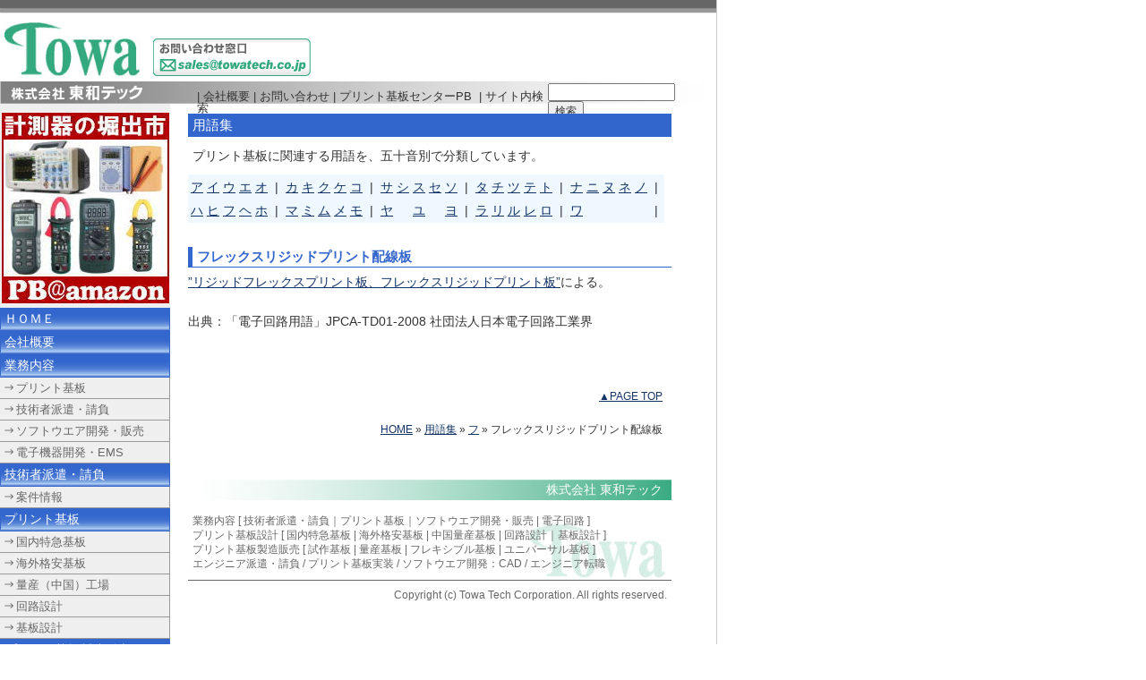

--- FILE ---
content_type: text/html
request_url: http://www.towatech.co.jp/glossary/001092.php
body_size: 15304
content:
<!DOCTYPE html PUBLIC "-//W3C//DTD XHTML 1.0 Transitional//EN"
 "http://www.w3.org/TR/xhtml1/DTD/xhtml1-transitional.dtd">
<html lang="ja" xml:lang="ja" xmlns="http://www.w3.org/1999/xhtml">
<head>
<!-- Google Tag Manager -->
<script>(function(w,d,s,l,i){w[l]=w[l]||[];w[l].push({'gtm.start':
new Date().getTime(),event:'gtm.js'});var f=d.getElementsByTagName(s)[0],
j=d.createElement(s),dl=l!='dataLayer'?'&l='+l:'';j.async=true;j.src=
'https://www.googletagmanager.com/gtm.js?id='+i+dl;f.parentNode.insertBefore(j,f);
})(window,document,'script','dataLayer','GTM-KHZVPNV');</script>
<!-- End Google Tag Manager -->
<meta http-equiv="Content-Type" content="text/html; charset=UTF-8" />
<meta http-equiv="Content-Style-Type" content="text/css" />
<meta http-equiv="Content-Script-Type" content="text/javascript" />
<meta name="keywords" content="フレックスリジッドプリント配線板,プリント基板,東和テック,用語集" />
<meta name="description" content="フレックスリジッドプリント配線板 - ”リジッドフレックスプリント板、フレックスリジッドプリント板”による。 出典：「電子回路用語」JPCA-TD01-2008 社団法人日本電子回路工業界 " />
<meta name="verify-v1" content="oVKXi8bFQfggWy7Qi7iltR2bWUAtJeuubUYHyl3moyk=" />
<script src="http://www.towatech.co.jp/base.js" type="text/javascript" charset="UTF-8"></script>
<link rel="stylesheet" href="http://www.towatech.co.jp/styles.php" type="text/css" />
<link rel="alternate" type="application/rss+xml" title="RSS 2.0" href="http://www.towatech.co.jp/news/index.xml" />
<link rel="index" href="/" />
<title>フレックスリジッドプリント配線板 - プリント基板 用語集</title>
</head>
<body id="top">
<!-- Google Tag Manager (noscript) -->
<noscript><iframe src="https://www.googletagmanager.com/ns.html?id=GTM-KHZVPNV"
height="0" width="0" style="display:none;visibility:hidden"></iframe></noscript>
<!-- End Google Tag Manager (noscript) -->
<div id="main_contents"><h1>用語集</h1>
<p>プリント基板に関連する用語を、五十音別で分類しています。</p>
<table border='0' width='520' style='background:#F0F8FF;'>
<tr>
<td align='center'><a href='http://www.towatech.co.jp/glossary/cat51.php'>ア</a></td>
<td align='center'><a href='http://www.towatech.co.jp/glossary/cat52.php'>イ</a></td>
<td align='center'><a href='http://www.towatech.co.jp/glossary/cat53.php'>ウ</a></td>
<td align='center'><a href='http://www.towatech.co.jp/glossary/cat54.php'>エ</a></td>
<td align='center'><a href='http://www.towatech.co.jp/glossary/cat55.php'>オ</a></td>
<td>&nbsp;|&nbsp;</td>
<td align='center'><a href='http://www.towatech.co.jp/glossary/cat56.php'>カ</a></td>
<td align='center'><a href='http://www.towatech.co.jp/glossary/cat57.php'>キ</a></td>
<td align='center'><a href='http://www.towatech.co.jp/glossary/cat58.php'>ク</a></td>
<td align='center'><a href='http://www.towatech.co.jp/glossary/cat59.php'>ケ</a></td>
<td align='center'><a href='http://www.towatech.co.jp/glossary/cat60.php'>コ</a></td>
<td>&nbsp;|&nbsp;</td>
<td align='center'><a href='http://www.towatech.co.jp/glossary/cat61.php'>サ</a></td>
<td align='center'><a href='http://www.towatech.co.jp/glossary/cat62.php'>シ</a></td>
<td align='center'><a href='http://www.towatech.co.jp/glossary/cat63.php'>ス</a></td>
<td align='center'><a href='http://www.towatech.co.jp/glossary/cat64.php'>セ</a></td>
<td align='center'><a href='http://www.towatech.co.jp/glossary/cat65.php'>ソ</a></td>
<td>&nbsp;|&nbsp;</td>
<td align='center'><a href='http://www.towatech.co.jp/glossary/cat66.php'>タ</a></td>
<td align='center'><a href='http://www.towatech.co.jp/glossary/cat67.php'>チ</a></td>
<td align='center'><a href='http://www.towatech.co.jp/glossary/cat68.php'>ツ</a></td>
<td align='center'><a href='http://www.towatech.co.jp/glossary/cat69.php'>テ</a></td>
<td align='center'><a href='http://www.towatech.co.jp/glossary/cat70.php'>ト</a></td>
<td>&nbsp;|&nbsp;</td>
<td align='center'><a href='http://www.towatech.co.jp/glossary/cat71.php'>ナ</a></td>
<td align='center'><a href='http://www.towatech.co.jp/glossary/cat72.php'>ニ</a></td>
<td align='center'><a href='http://www.towatech.co.jp/glossary/cat73.php'>ヌ</a></td>
<td align='center'><a href='http://www.towatech.co.jp/glossary/cat74.php'>ネ</a></td>
<td align='center'><a href='http://www.towatech.co.jp/glossary/cat75.php'>ノ</a></td>
<td>&nbsp;|&nbsp;</td>
</tr>
<tr>
<td align='center'><a href='http://www.towatech.co.jp/glossary/cat76.php'>ハ</a></td>
<td align='center'><a href='http://www.towatech.co.jp/glossary/cat77.php'>ヒ</a></td>
<td align='center'><a href='http://www.towatech.co.jp/glossary/cat78.php'>フ</a></td>
<td align='center'><a href='http://www.towatech.co.jp/glossary/cat79.php'>ヘ</a></td>
<td align='center'><a href='http://www.towatech.co.jp/glossary/cat80.php'>ホ</a></td>
<td>&nbsp;|&nbsp;</td>
<td align='center'><a href='http://www.towatech.co.jp/glossary/cat81.php'>マ</a></td>
<td align='center'><a href='http://www.towatech.co.jp/glossary/cat82.php'>ミ</a></td>
<td align='center'><a href='http://www.towatech.co.jp/glossary/cat83.php'>ム</a></td>
<td align='center'><a href='http://www.towatech.co.jp/glossary/cat84.php'>メ</a></td>
<td align='center'><a href='http://www.towatech.co.jp/glossary/cat85.php'>モ</a></td>
<td>&nbsp;|&nbsp;</td>
<td align='center'><a href='http://www.towatech.co.jp/glossary/cat86.php'>ヤ</a></td>
<td align='center'>&nbsp;</td>
<td align='center'><a href='http://www.towatech.co.jp/glossary/cat87.php'>ユ</a></td>
<td align='center'>&nbsp;</td>
<td align='center'><a href='http://www.towatech.co.jp/glossary/cat88.php'>ヨ</a></td>
<td>&nbsp;|&nbsp;</td>
<td align='center'><a href='http://www.towatech.co.jp/glossary/cat89.php'>ラ</a></td>
<td align='center'><a href='http://www.towatech.co.jp/glossary/cat90.php'>リ</a></td>
<td align='center'><a href='http://www.towatech.co.jp/glossary/cat91.php'>ル</a></td>
<td align='center'><a href='http://www.towatech.co.jp/glossary/cat92.php'>レ</a></td>
<td align='center'><a href='http://www.towatech.co.jp/glossary/cat93.php'>ロ</a></td>
<td>&nbsp;|&nbsp;</td>
<td align='center'><a href='http://www.towatech.co.jp/glossary/cat94.php'>ワ</a></td>
<td align='center'>&nbsp;</td>
<td align='center'>&nbsp;</td>
<td align='center'>&nbsp;</td>
<td align='center'>&nbsp;</td>
<td>&nbsp;|&nbsp;</td>
</tr>
</table>
<br />
<h2>フレックスリジッドプリント配線板</h2>
<A href="http://www.towatech.co.jp/glossary/001230.php" target="_blank">”リジッドフレックスプリント板、フレックスリジッドプリント板”</A>による。
<br>
<br>
出典：「電子回路用語」JPCA-TD01-2008 社団法人日本電子回路工業界

<br />


<div style="margin:20px 0px;">&nbsp;</div>

<p id="pagetop"><a href="#top" title="このページの上部へ">▲PAGE TOP</a></p>
<p id="pan"><a href="http://www.towatech.co.jp/">HOME</a>&nbsp;&raquo;&nbsp;<a href="http://www.towatech.co.jp/glossary/" title="用語集">用語集</a>&nbsp;&raquo;&nbsp;<a href="http://www.towatech.co.jp/glossary/cat78.php">フ</a>&nbsp;&raquo;&nbsp;フレックスリジッドプリント配線板</p>
<div id="foot">
<div id="company">
<div id="title">株式会社 東和テック</div>
<p>業務内容 [ <a href="http://www.towatech.co.jp/g-haken.php">技術者派遣・請負</a>｜<a href="http://www.towatech.co.jp/g-kairo.php">プリント基板</a>｜<a href="http://www.towatech.co.jp/g-soft.php">ソフトウエア開発・販売</a> | <a href="http://www.towatech.co.jp/g-denshi.php">電子回路</a> ] <br />
<a href="http://www.towatech.co.jp/sekkei.php">プリント基板設計</a> [ <a href="http://www.towatech.co.jp/kokunai.php">国内特急基板</a> | <a href="http://www.towatech.co.jp/kaigai.php">海外格安基板</a> | <a href="http://www.towatech.co.jp/china.php">中国量産基板</a> | 回路設計｜基板設計 ]<br />
プリント基板製造販売 [ 試作基板 | 量産基板 | フレキシブル基板 | ユニバーサル基板 ]<br />
<a href="http://www.towatech.co.jp/haken.php">エンジニア派遣・請負</a> / <a href="http://www.towatech.co.jp/jissou.php">プリント基板実装</a> / <a href="http://www.towatech.co.jp/soft.php">ソフトウエア開発：CAD</a> / <a href="http://www.towatech.co.jp/saiyou.php">エンジニア転職</a><br />
<!--電子部品メーカリンク集 / 基板関連用語集--></p>
</div>

<p id="copy">Copyright (c) Towa Tech Corporation. All rights reserved.</p>

</div>

<!-- nakanohito -->
<script  type="text/javascript" charset="UTF-8">
<!--
var refer = document.referrer;
document.write("<a href='http://nakanohito.jp/'>");
document.write("<img src='http://nakanohito.jp/an/?u=143408&h=601879&w=48&version=js&refer="+escape(parent.document.referrer)+"&url="+escape(parent.document.URL)+"' border='0' width='48' height='48' />");
document.write("</a>");
//-->
</script>
<noscript>
<img src="http://nakanohito.jp/an/?u=143408&h=601879&w=48" width="48" height="48" alt="なかのひと" border="0" />
</noscript>
<!-- nakanohito end -->
</div>

<div id="head">
<div class="logo"><a href="http://www.towatech.co.jp/"><img src="http://www.towatech.co.jp/images/head_logo.jpg" width="158" height="62" alt="" /></a></div>
<div class="toi"><a href="mailto:sales@towatech.co.jp"><img src="http://www.towatech.co.jp/images/otoiawase.gif" width="176" height="42" alt="お問い合わせ窓口" /></a></div>
<div class="flash"><a href="http://pcb-center.com/" target="_blank">
	<object classid="clsid:D27CDB6E-AE6D-11cf-96B8-444553540000" codebase="http://download.macromedia.com/pub/shockwave/cabs/flash/swflash.cab#version=6,0,0,0" width="440" height="75">
	<param name="movie" value="http://www.towatech.co.jp/swf/pb.swf" />
	<param name="quality" value="high" />
	<embed src="http://www.towatech.co.jp/swf/pb.swf" quality="high" pluginspage="http://www.macromedia.com/go/getflashplayer" type="application/x-shockwave-flash" width="440" height="75"></embed>
	</object>
</a></div>
<div id='hmenu2'>
<table cellpadding='0' cellspacing='0' width='580'>
<tr>
<td>
|&nbsp;<a href='http://www.towatech.co.jp/aboutus.php'>会社概要</a>
|&nbsp;<a href='mailto:sales@towatech.co.jp'>お問い合わせ</a>
|&nbsp;<a href='http://pcb-center.com/'>プリント基板センターPB</a>
&nbsp;|&nbsp;サイト内検索
</td>
<td><form method="post" action="http://www.towatech.co.jp/cgi-bin/mt/mt-search.cgi"><input id="search" name="search" type="text" size="18" />&nbsp;<input type="submit" value="検索" /></form></td>
</tr>
</table>
</div>
</div>

<div id="menu">
<div style="text-align:center;">
<p><a href="http://www.amazon.co.jp/gp/browse.html?ie=UTF8&marketplaceID=A1VC38T7YXB528&me=A2ZZ7S5Z61L84W" target="_blank"><img src="http://www.towatech.co.jp/images/pb-amazon-bana.jpg" width="187" height="213" alt="計測器の掘出市" /></a></p>
</div>
<!-- 
<div style="text-align:center;">
<p><a href="http://www.smart-netlist.com/" target="_blank"><img src="http://www.towatech.co.jp/images/smart-net-towa.gif" alt="ネットリスト変換はスマートネットですべて解決！" /></a></p>
<p><a href="http://www.towatech.co.jp/saiyou.php"><img src="http://www.towatech.co.jp/images/ban2.gif" width="187" height="52" alt="プリント基板の株式会社東和テック 正社員募集" /></a></p>
</div>
-->
<div class="cat"><a href="http://www.towatech.co.jp/" title="トップページ">ＨＯＭＥ</a></div><div class='cat'><a href='http://www.towatech.co.jp/aboutus.php'>会社概要</a></div>
<div class='cat'>業務内容</div>
<div class='subcat'><a href='http://www.towatech.co.jp/g-kairo.php'>プリント基板</a></div>
<div class='subcat'><a href='http://www.towatech.co.jp/g-haken.php'>技術者派遣・請負</a></div>
<div class='subcat'><a href='http://www.towatech.co.jp/g-soft.php'>ソフトウエア開発・販売</a></div>
<div class='subcat'><a href='http://www.towatech.co.jp/g-denshi.php'>電子機器開発・EMS</a></div>
<div class='cat'><a href='http://www.towatech.co.jp/haken.php'>技術者派遣・請負</a></div>
<div class='subcat'>案件情報</div>
<div class='cat'><a href='http://www.towatech.co.jp/sekkei.php'>プリント基板</a></div>
<div class='subcat'><a href='http://www.towatech.co.jp/kokunai.php'>国内特急基板</a></div>
<div class='subcat'><a href='http://www.towatech.co.jp/kaigai.php'>海外格安基板</a></div>
<div class='subcat'><a href='http://www.towatech.co.jp/china.php'>量産（中国）工場</a></div>
<div class='subcat'>回路設計</div>
<div class='subcat'>基板設計</div>
<div class='cat'><a href='http://www.towatech.co.jp/hanbai.php'>プリント基板製造販売</a></div>
<div class='subcat'>試作基板<p>プリント基板が1枚から格安で試作出来ます。個人様でもOK!</p></div>
<div class='subcat'>量産基板<p>量産基板は200枚以上から受付けております。</p></div>
<div class='subcat'><a href='http://www.towatech.co.jp/flexible.php'>フレキシブル基板</a><p>試作1枚からOK!金型不要で低コストで作成できます。!</p></div>
<div class='subcat'><a href='http://www.towatech.co.jp/universal.php'>ユニバーサル基板</a></div>
<div class='cat'><a href='http://www.towatech.co.jp/jissou.php'>プリント基板実装</a></div>
<div class='cat'><a href='http://www.towatech.co.jp/soft.php'>ソフトウエア開発</a></div>
<div class='subcat'><a href='http://www.towatech.co.jp/71.php'>案件情報</a></div>
<div class='cat'><a href='http://www.towatech.co.jp/80pollex.php'>PollEx設計検証ソフト</a></div>
<div class='subcat'><a href='http://www.towatech.co.jp/82pollex.php'>PollExの機能</a></div>
<div class='cat'><a href='http://www.towatech.co.jp/saiyou.php'>中途採用ご案内</a></div>
<div class='subcat'><a href='http://www.towatech.co.jp/91.php'>求人情報</a></div>
<div class="cat"><a href="http://www.towatech.co.jp/glossary/">用語集</a></div><div class="cat"><a href="http://www.towatech.co.jp/links/">リンク集</a></div><div class="cat"><a href="mailto:sales@towatech.co.jp">お問い合わせ</a></div><div class="cat"><a href="http://pcb-center.com/page_info.php/pages_id/18" target="_blank">プライバシーポリシー</a></div><div style="text-align:center;margin-top:10px;"><p><a href="http://www.smart-netlist.com/" target="_blank"><img src="http://www.towatech.co.jp/images/smart-net-towa.gif" alt="ネットリスト変換はスマートネットですべて解決！" /></a></p><p><a href="http://www.towatech.co.jp/saiyou.php"><img src="http://www.towatech.co.jp/images/ban2.gif" width="187" height="52" alt="プリント基板の株式会社東和テック 正社員募集" /></a></p></div></div>

<script type="text/javascript">
var gaJsHost = (("https:" == document.location.protocol) ? "https://ssl." : "http://www.");
document.write(unescape("%3Cscript src='" + gaJsHost + "google-analytics.com/ga.js' type='text/javascript'%3E%3C/script%3E"));
</script>
<script type="text/javascript">
var pageTracker = _gat._getTracker("UA-3746641-3");
pageTracker._initData();
pageTracker._trackPageview();
</script>
</body>
</html>


--- FILE ---
content_type: text/css
request_url: http://www.towatech.co.jp/styles.php
body_size: 8570
content:

body {
	margin: 0px;	padding: 0px;	background: url("http://www.towatech.co.jp/images/bg_body.gif") top left repeat-y #FFFFFF;
	color: #333333;	font: 14px/160% "ＭＳ Ｐゴシック", Osaka, Arial, Verdana, Helvetiva, sans-serif;
}

a {	color: #113366; text-decoration: underline; }
a:hover {	color: #3366CC; text-decoration: underline; }
p {	margin: 0px;	padding: 0px 0px 10px 5px;	}

hr {
	color: #333333;	background-color: #333333;
	height: 1px;	border: 1px;	border-style: solid;
	}
ul {	margin: 0px 0px 0px 18px;	padding: 2px;	list-style: square;	}
li {	margin: 0px;	padding: 2px;	}

img {	border: 0px;	}

/* contents-toppage styling */
#main_contents #top_image {
	width: 530px;	height: 90px;	color: #FFFFFF;	padding: 5px 10px;	margin: 0px;
	background: url("http://www.towatech.co.jp/images/top_image.jpg") no-repeat;	line-height: 120%;
	}
#main_contents #top_image h1 {
	font-size: 16px;	font-weight: bold;	padding: 5px 0px;	margin: 0px;	color: #FFFFFF;	border: none;	background: none;
	}
#main_contents #top_image p {	font-size: 14px;	padding: 5px 0px;	margin: 0px;	}
#main_contents #point {	
	width: 550px;	padding: 0px;	margin: 0px;	font-size: 13px;	line-height: 120%;
	border-width: 0px 0px 1px 1px;	border-style: solid;	border-color: #999999;
	}
#main_contents #point td {	width: 185px;	border-right: 1px solid #999999;	padding: 5px;	vertical-align: top;	}
#main_contents #point h2 {
	font-size: 13px;	padding: 0px 0px 5px 15px;	margin: 0px;	color: #34A97F;	border: none;
	background: url("http://www.towatech.co.jp/images/arrow_green.gif") top left no-repeat;
	}

#main_contents #point a {	color: #34A97F; text-decoration: none;	}
#main_contents #point a:hover {	color: #999999; text-decoration: none;	}

/* contents styling */
#main_contents {
	position: absolute !important;
	top: 115px;
	left: 200px !important;
	overflow: visible !important;
	width: 540px;	padding: 10px 10px 0px 10px;	margin: 0px;
}

#main_contents h1.image, #main_contents h2.image, #main_contents h3.image {
	margin: 0px; padding: 0px;	border: none;	background: none;
	}
#main_contents h1 a,#main_contents h2 a,#main_contents h3 a {
	color: #3366CC; text-decoration: none;
	}
#main_contents h1 a:hover,#main_contents h2 a:hover,#main_contents h3 a:hover {
	color: #113366; text-decoration: none;
	}

#main_contents h1{
	margin: 2px 0px 10px 0px;	padding: 2px 5px;	font-size: 15px;	color: #FFFFFF;	font-weight: normal;
	background: #3366CC;
	}
#main_contents h2 {
	margin: 5px 0px;	padding: 0px 0px 0px 5px;	font-size: 15px;	font-weight: bold;	color: #3366CC;
	border-width: 0px 0px 1px 5px;	border-style: solid;	border-color: #3366CC;
	}
#main_contents h3 {	
	margin: 5px 0px;	padding: 0px 0px 0px 5px;	font-size: 14px;	font-weight: bold;
	color: #3366CC;
	}

#main_contents h2.es2 {	
	margin: 5px 0px;	padding: 0px 0px 0px 5px;	font-size: 14px;	font-weight: bold;
	color: #3366CC;	border: none;
	}
#main_contents .detail {
	clear: both;	padding: 2px 0px 5px 18px;	margin: 0px 0px 0px 5px;	line-height: 100%;
	background: url("http://www.towatech.co.jp/images/arrow_blue.gif") top left no-repeat;
	}
#main_contents .right {	float: right;	margin: 3px;	}
#main_contents .border {	padding: 0px 0px 5px 0px;	border-bottom: 1px dotted #999999;	}
#main_contents .news_date {	color: #999999;	font-family: Arial;	font-weight: bold;	}
#pan {	font-size: 12px;	text-align: right;	padding: 10px 5px;	margin: 5px;	}
#pagetop {	font-size: 12px;	text-align: right;	padding: 0px 5px;	margin: 5px;	}

#company {	width: 100%;	background: url("http://www.towatech.co.jp/images/bg_foot_logo.jpg") bottom right no-repeat;	}
#company p {	font-size: 12px;	line-height: 140%;	}
#company a {	color: #666666;	text-decoration: none;	}
#company a:hover {	color: #34A97F;	text-decoration: none;	}

#company #title {
	text-align: right;	font-size: 14px;	color: #FFFFFF;	padding: 0px 10px;	margin: 15px 0px;	height: 23px;
	background: url("http://www.towatech.co.jp/images/bg_foot_company.jpg") top left no-repeat;	
	}

#foot {	width: 100%;	color: #666666;	font-size: 12px;	padding: 0px;	margin: 35px 0px 5px 0px;}
#copy {	text-align: right;	padding: 5px;	margin: 0px;	border-top: 1px solid #666666;	}

/* header styling */
#head {
	top: 0px !important;	background: url("http://www.towatech.co.jp/images/bg_head.gif") top left no-repeat #FFFFFF;
	width: 800px;	padding: 15px 0px 0px 0px;	margin: 0px;
}

.logo {	float: left;	padding: 0px;	margin: 10px 8px 0px 5px;	width: 158px;	}
.toi {	float: left;	padding: 0px;	margin: 28px 0px 0px 0px;	width: 176px;	}
.flash {	float: right;	padding: 0px;	margin: 0px 0px 1px 0px;	width: 440px;	}

#hmenu {
	clear: both;	width: 800px;	height: 25px;	line-height:100%;	font-size: 13px;
	background: url("http://www.towatech.co.jp/images/bg_head_menu.jpg") top left no-repeat;
	}
#hmenu ul {	width: 500px;	float: right;	text-align: right;	margin: 5px 0px 0px 0px;	padding: 0px 10px;	}
#hmenu ul a { color: #666666;	text-decoration: none; }
#hmenu ul a:hover {	color: #666666;	text-decoration: underline; }
#hmenu ul li {
	color: #666666;	margin: 0px;	padding: 0px 5px;	display: inline;
	list-style: none;	border-left: 1px solid #666666;
	}
#hmenu2 {
	clear: both;	width: 800px;	height: 23px;	line-height:100%;	font-size: 13px;
	padding: 2px 0px 0px 0px;
	background: url("http://www.towatech.co.jp/images/bg_head_menu.jpg") top left no-repeat;
	}
#hmenu2 table {	float:right;	}
#hmenu2  a { color: #333333;	text-decoration: none; }
#hmenu2  a:hover {	color: #333333;	text-decoration: underline; }

/* form styling */
#hmenu2 input {	font-size: 12px;	color: #333333;	}
#hmenu2 form {	margin: 0px 5px 0px 0px;	padding: 0px;	}


/* left-menu styling */
#menu {	width: 190px;	padding: 10px 0px 30px 0px;	margin: 0px;	line-height:140%;	}
#menu p {	margin: 0px;	padding: 0px 0px 5px 0px;	}

#menu .cat {
	margin: 0px;	padding: 3px 5px;	color: #FFFFFF;
	background: url("http://www.towatech.co.jp/images/bg_left_menu.jpg") bottom left no-repeat #3366CC;
	border-bottom: 1px solid #3366CC;
	}

#menu .cat_select {
	margin: 0px;	padding: 3px 5px;	color: #99FFCC;
	background: url("http://www.towatech.co.jp/images/bg_left_menu.jpg") bottom left no-repeat #3366CC;
	border-bottom: 1px solid #3366CC;
	}

#menu .cat p,#menu .cat_select p {	margin: 0px; padding: 3px 0px;	font-size: 11px;	line-height:110%;	}
#menu .cat a,#menu .cat_select a:hover {
	width: 100%;	color: #FFFFFF; text-decoration: none;	display: block;
	}
#menu .cat a:hover,#menu .cat_select a {
	width: 100%;	color: #99FFCC; text-decoration: none;	display: block;
	}

#menu .subcat {
	margin: 0px;	padding: 2px 5px 2px 18px;	color: #666666;	font-size: 13px;
	border-width: 0px 1px 1px 0px;	border-style: solid;	border-color: #999999;
	background: url("http://www.towatech.co.jp/images/arrow_left_menu.gif") top left no-repeat;
	}

#menu .subcat_select {
	margin: 0px;	padding: 2px 5px 2px 18px;	color: #3366CC;	font-size: 13px;
	border-width: 0px 1px 1px 0px;	border-style: solid;	border-color: #999999;
	background: url("http://www.towatech.co.jp/images/arrow_left_menu.gif") top left no-repeat;
	}
	
#menu .subcat p,#menu .subcat_select p {
	margin: 0px; padding: 3px 0px;	font-size: 11px;	line-height:110%;
	border-top: 1px dotted #3366CC;
	}
#menu .subcat a,#menu .subcat_select a:hover {
	width: 100%;	color: #666666; text-decoration: none;	display: block;
	}
#menu .subcat a:hover,#menu .subcat_select a {
	width: 100%;	color: #3366CC; text-decoration: none;	display: block;
	}

#tstyle1 {
	width: 100%;	border-bottom: 1px solid #006600;	border-right: 1px solid #006600;
	font-family: "ＭＳ ゴシック";	font-size: 13px;	line-height: 130%;
	}
#tstyle1 th {
	padding: 2px;	vertical-align: top;	text-align: center;	color: #FFFFFF;	font-weight: normal;
	border-top: 1px solid #006600;	border-left: 1px solid #006600;	background: #01917D;
	}
#tstyle1 td {	padding: 2px;	vertical-align: top;	border-top: 1px solid #006600;	border-left: 1px solid #006600;	}
#tstyle2 {	width: 100%;	border-bottom: 1px solid #000066;	border-right: 1px solid #000066;	line-height: 130%;	}
#tstyle2 th {
	padding: 2px;	text-align: center;	font-weight: normal;
	border-top: 1px solid #000066;	border-left: 1px solid #000066;	background: #EFEFEF;
	}
#tstyle2 td {	padding: 2px;	border-top: 1px solid #000066;	border-left: 1px solid #000066;	}
#tstyle2 td.fstyle {
	padding: 2px;	text-align: center;	font-family: Arial, Helvetica, sans-serif;	font-weight: bold;
	border-top: 1px solid #000066;	border-left: 1px solid #000066;	
	}
#tstyle2 td td {	border:0px;	}

.module-list { list-style: none; display: inline;	}

--- FILE ---
content_type: text/plain
request_url: https://www.google-analytics.com/j/collect?v=1&_v=j102&a=116776838&t=pageview&_s=1&dl=http%3A%2F%2Fwww.towatech.co.jp%2Fglossary%2F001092.php&ul=en-us%40posix&dt=%E3%83%95%E3%83%AC%E3%83%83%E3%82%AF%E3%82%B9%E3%83%AA%E3%82%B8%E3%83%83%E3%83%89%E3%83%97%E3%83%AA%E3%83%B3%E3%83%88%E9%85%8D%E7%B7%9A%E6%9D%BF%20-%20%E3%83%97%E3%83%AA%E3%83%B3%E3%83%88%E5%9F%BA%E6%9D%BF%20%E7%94%A8%E8%AA%9E%E9%9B%86&sr=1280x720&vp=1280x720&_utma=209135767.654918513.1768841054.1768841054.1768841054.1&_utmz=209135767.1768841054.1.1.utmcsr%3D(direct)%7Cutmccn%3D(direct)%7Cutmcmd%3D(none)&_utmht=1768841054689&_u=YQBCAAABAAAAAC~&jid=1703812033&gjid=1604430670&cid=654918513.1768841054&tid=UA-129318035-1&_gid=359909720.1768841055&_r=1&_slc=1&gtm=45He61e1n81KHZVPNVv810321185za200zd810321185&gcd=13l3l3l3l1l1&dma=0&tag_exp=103116026~103200004~104527907~104528501~104573694~104684208~104684211~105391253~115616986~115938466~115938468~117041587&z=626683794
body_size: -535
content:
2,cG-P4T26Y8MS1

--- FILE ---
content_type: application/x-javascript
request_url: http://www.towatech.co.jp/base.js
body_size: 624
content:
function RunFlash1(){
	document.write('<object classid="clsid:D27CDB6E-AE6D-11cf-96B8-444553540000" codebase="http://download.macromedia.com/pub/shockwave/cabs/flash/swflash.cab#version=6,0,0,0" width="440" height="75">\n');
	document.write('<param name="movie" value="http://www.towatech.co.jp/swf/pb.swf" />\n');
	document.write('<param name="quality" value="high" />\n');
	document.write('<embed src="http://www.towatech.co.jp/swf/pb.swf" quality="high" pluginspage="http://www.macromedia.com/go/getflashplayer" type="application/x-shockwave-flash" width="440" height="75"></embed>\n');
	document.write('</object>\n');
}
